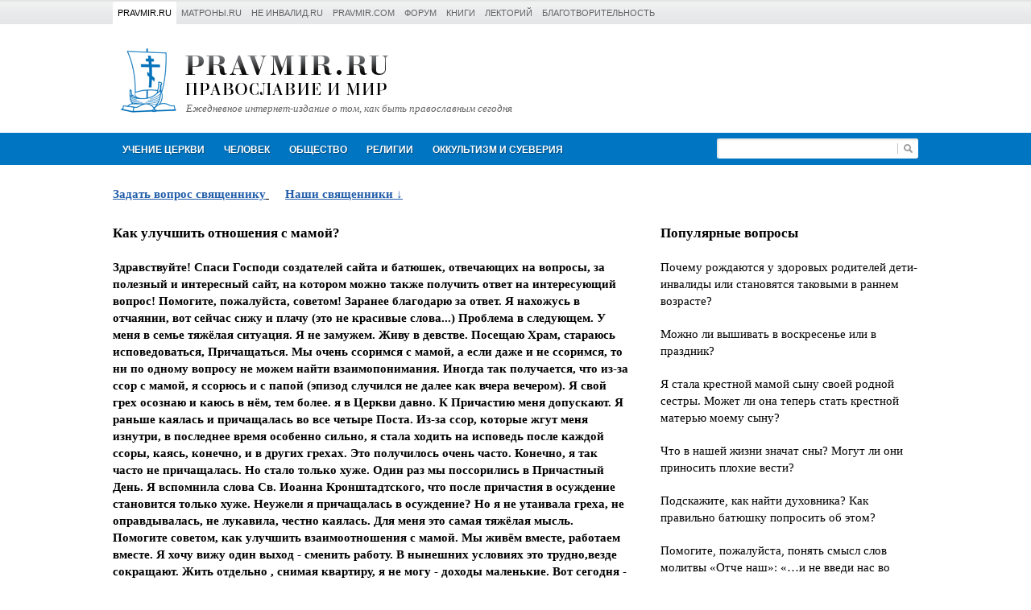

--- FILE ---
content_type: text/html; charset=UTF-8
request_url: https://www.pravmir.ru/vopros-otvet/kak-uluchshit-otnosheniya-s-mamoj/
body_size: 18822
content:
<!DOCTYPE html>
<html>
	<head>
		<meta http-equiv="Content-Type" content="text/html; charset=UTF-8">

		<meta name="viewport" content="width=device-width, initial-scale=1.0, maximum-scale=1.0, user-scalable=no">

		<link rel="shortcut icon" href="https://www.pravmir.ru/vopros-otvet/favicon.ico?v=2" type="image/x-icon">

		
<!--WP_head begin-->
<title>Как улучшить отношения с мамой? | Ответы священников на вопросы</title>

<!-- This site is optimized with the Yoast SEO plugin v7.5.3 - https://yoast.com/wordpress/plugins/seo/ -->
<meta name="description" content="Здравствуйте! Спаси Господи создателей сайта и батюшек, отвечающих на вопросы, за полезный и интересный сайт, на котором можно также получить ответ на интересующий вопрос! Помогите, пожалуйста, советом! Заранее благодарю за ответ. Я нахожусь в отчаянии, вот сейчас сижу и плачу (это не красивые слова...) Проблема в следующем. У меня в семье тяжёлая ситуация. Я не замужем. Живу в девстве. Посещаю Храм, стараюсь исповедоваться, Причащаться. Мы очень ссоримся с мамой, а если даже и не ссоримся, то ни по одному вопросу не можем найти взаимопонимания. Иногда так получается, что из-за ссор с мамой, я ссорюсь и с папой (эпизод случился не далее как вчера вечером). Я свой грех осознаю и каюсь в нём, тем более. я в Церкви давно. К Причастию меня допускают. Я раньше каялась и причащалась во все четыре Поста. Из-за ссор, которые жгут меня изнутри, в последнее время особенно сильно, я стала ходить на исповедь после каждой ссоры, каясь, конечно, и в других грехах. Это получилось очень часто. Конечно, я так часто не причащалась. Но стало только хуже. Один раз мы поссорились в Причастный День. Я вспомнила слова Св. Иоанна Кронштадтского, что после причастия в осуждение становится только хуже. Неужели я причащалась в осуждение? Но я не утаивала греха, не оправдывалась, не лукавила, честно каялась. Для меня это самая тяжёлая мысль. Помогите советом, как улучшить взаимоотношения с мамой. Мы живём вместе, работаем вместе. Я хочу вижу один выход - сменить работу. В нынешних условиях это трудно,везде сокращают. Жить отдельно , снимая квартиру, я не могу - доходы маленькие. Вот сегодня - опять ссора. Из-за пустяка, кажется... У мамы быстрый характер, у меня - медлительный, она меня всё время торопит, когда мы идём на работу, из-за этого я забываю важные документы (например, сегодня - направление на УЗИ). Я молюсь за маму - дома и в Храме. Мама в Храм не ходит, молится дома. Я чувствую себя гнусным созданием, грешащим тяжким грехом, вопиющим Богу об отмщении, я стараюсь исправиться, но мне это очень плохо удаётся. И телесных немощей у меня много, я бываю очень раздражительна, но я себя не оправдываю. Я не могу так больше... Мне кажется, эти ссоры вечны... Юлия."/>
<link rel="canonical" href="https://www.pravmir.ru/vopros-otvet/kak-uluchshit-otnosheniya-s-mamoj/" />
<!-- / Yoast SEO plugin. -->

<link rel='dns-prefetch' href='//www.pravmir.ru' />
<link rel='dns-prefetch' href='//yandex.st' />
<link rel="alternate" type="application/rss+xml" title="Ответы священников на вопросы &raquo; Лента комментариев к &laquo;Как улучшить отношения с мамой?&raquo;" href="https://www.pravmir.ru/vopros-otvet/kak-uluchshit-otnosheniya-s-mamoj/feed/" />

<!-- OpenGraph tags -->
<meta property="og:title" content="Как улучшить отношения с мамой?">
<meta property="og:type" content="article">
<meta property="og:image" content="https://www.pravmir.ru/vopros-otvet/wp-content/themes/pravmir__vopros-otvet/assets/img/open-graph-default.png">
<meta property="og:url" content="https://www.pravmir.ru/vopros-otvet/kak-uluchshit-otnosheniya-s-mamoj/">
<!-- // OpenGraph tags -->

<link rel='stylesheet' id='hh_base_css_compiled-css'  href='https://www.pravmir.ru/vopros-otvet/wp-content/themes/pravmir__vopros-otvet/assets/build/base_compiled.css?ver=2.1.6' type='text/css' media='all' />
<script type='text/javascript' src='https://www.pravmir.ru/vopros-otvet/wp-includes/js/jquery/jquery.js?ver=1.12.4'></script>
<script type='text/javascript' src='https://www.pravmir.ru/vopros-otvet/wp-includes/js/jquery/jquery-migrate.min.js?ver=1.4.1'></script>
<link rel='shortlink' href='https://www.pravmir.ru/vopros-otvet/?p=8733' />
<link rel="alternate" type="application/json+oembed" href="https://www.pravmir.ru/vopros-otvet/wp-json/oembed/1.0/embed?url=https%3A%2F%2Fwww.pravmir.ru%2Fvopros-otvet%2Fkak-uluchshit-otnosheniya-s-mamoj%2F" />
<link rel="alternate" type="text/xml+oembed" href="https://www.pravmir.ru/vopros-otvet/wp-json/oembed/1.0/embed?url=https%3A%2F%2Fwww.pravmir.ru%2Fvopros-otvet%2Fkak-uluchshit-otnosheniya-s-mamoj%2F&#038;format=xml" />
<!-- Stream WordPress user activity plugin v3.4.1 -->
<style type="text/css" media="screen">body{position:relative}#dynamic-to-top{display:none;overflow:hidden;width:auto;z-index:90;position:fixed;bottom:20px;right:20px;top:auto;left:auto;font-family:sans-serif;font-size:1em;color:#fff;text-decoration:none;text-shadow:0 1px 0 #333;font-weight:bold;padding:14px 12px;border:1px solid #2d2d2d;background:#424242;-webkit-background-origin:border;-moz-background-origin:border;-icab-background-origin:border;-khtml-background-origin:border;-o-background-origin:border;background-origin:border;-webkit-background-clip:padding-box;-moz-background-clip:padding-box;-icab-background-clip:padding-box;-khtml-background-clip:padding-box;-o-background-clip:padding-box;background-clip:padding-box;-webkit-box-shadow:0 1px 3px rgba( 0, 0, 0, 0.4 ), inset 0 0 0 1px rgba( 0, 0, 0, 0.2 ), inset 0 1px 0 rgba( 255, 255, 255, .4 ), inset 0 10px 10px rgba( 255, 255, 255, .1 );-ms-box-shadow:0 1px 3px rgba( 0, 0, 0, 0.4 ), inset 0 0 0 1px rgba( 0, 0, 0, 0.2 ), inset 0 1px 0 rgba( 255, 255, 255, .4 ), inset 0 10px 10px rgba( 255, 255, 255, .1 );-moz-box-shadow:0 1px 3px rgba( 0, 0, 0, 0.4 ), inset 0 0 0 1px rgba( 0, 0, 0, 0.2 ), inset 0 1px 0 rgba( 255, 255, 255, .4 ), inset 0 10px 10px rgba( 255, 255, 255, .1 );-o-box-shadow:0 1px 3px rgba( 0, 0, 0, 0.4 ), inset 0 0 0 1px rgba( 0, 0, 0, 0.2 ), inset 0 1px 0 rgba( 255, 255, 255, .4 ), inset 0 10px 10px rgba( 255, 255, 255, .1 );-khtml-box-shadow:0 1px 3px rgba( 0, 0, 0, 0.4 ), inset 0 0 0 1px rgba( 0, 0, 0, 0.2 ), inset 0 1px 0 rgba( 255, 255, 255, .4 ), inset 0 10px 10px rgba( 255, 255, 255, .1 );-icab-box-shadow:0 1px 3px rgba( 0, 0, 0, 0.4 ), inset 0 0 0 1px rgba( 0, 0, 0, 0.2 ), inset 0 1px 0 rgba( 255, 255, 255, .4 ), inset 0 10px 10px rgba( 255, 255, 255, .1 );box-shadow:0 1px 3px rgba( 0, 0, 0, 0.4 ), inset 0 0 0 1px rgba( 0, 0, 0, 0.2 ), inset 0 1px 0 rgba( 255, 255, 255, .4 ), inset 0 10px 10px rgba( 255, 255, 255, .1 );-webkit-border-radius:30px;-moz-border-radius:30px;-icab-border-radius:30px;-khtml-border-radius:30px;border-radius:30px}#dynamic-to-top:hover{background:#4f6666;background:#424242 -webkit-gradient( linear, 0% 0%, 0% 100%, from( rgba( 255, 255, 255, .2 ) ), to( rgba( 0, 0, 0, 0 ) ) );background:#424242 -webkit-linear-gradient( top, rgba( 255, 255, 255, .2 ), rgba( 0, 0, 0, 0 ) );background:#424242 -khtml-linear-gradient( top, rgba( 255, 255, 255, .2 ), rgba( 0, 0, 0, 0 ) );background:#424242 -moz-linear-gradient( top, rgba( 255, 255, 255, .2 ), rgba( 0, 0, 0, 0 ) );background:#424242 -o-linear-gradient( top, rgba( 255, 255, 255, .2 ), rgba( 0, 0, 0, 0 ) );background:#424242 -ms-linear-gradient( top, rgba( 255, 255, 255, .2 ), rgba( 0, 0, 0, 0 ) );background:#424242 -icab-linear-gradient( top, rgba( 255, 255, 255, .2 ), rgba( 0, 0, 0, 0 ) );background:#424242 linear-gradient( top, rgba( 255, 255, 255, .2 ), rgba( 0, 0, 0, 0 ) );cursor:pointer}#dynamic-to-top:active{background:#424242;background:#424242 -webkit-gradient( linear, 0% 0%, 0% 100%, from( rgba( 0, 0, 0, .3 ) ), to( rgba( 0, 0, 0, 0 ) ) );background:#424242 -webkit-linear-gradient( top, rgba( 0, 0, 0, .1 ), rgba( 0, 0, 0, 0 ) );background:#424242 -moz-linear-gradient( top, rgba( 0, 0, 0, .1 ), rgba( 0, 0, 0, 0 ) );background:#424242 -khtml-linear-gradient( top, rgba( 0, 0, 0, .1 ), rgba( 0, 0, 0, 0 ) );background:#424242 -o-linear-gradient( top, rgba( 0, 0, 0, .1 ), rgba( 0, 0, 0, 0 ) );background:#424242 -ms-linear-gradient( top, rgba( 0, 0, 0, .1 ), rgba( 0, 0, 0, 0 ) );background:#424242 -icab-linear-gradient( top, rgba( 0, 0, 0, .1 ), rgba( 0, 0, 0, 0 ) );background:#424242 linear-gradient( top, rgba( 0, 0, 0, .1 ), rgba( 0, 0, 0, 0 ) )}#dynamic-to-top,#dynamic-to-top:active,#dynamic-to-top:focus,#dynamic-to-top:hover{outline:none}#dynamic-to-top span{display:block;overflow:hidden;width:14px;height:12px;background:url( https://www.pravmir.ru/vopros-otvet/wp-content/plugins/dynamic-to-top/css/images/up.png )no-repeat center center}</style>
<!--WP_head end-->

	</head>
	<body>

		
<div class="hh-pravmir-projects">

	<div class="hh-pravmir-projects__limiter clearfix">

		

		<div class="clearfix js-dropdown-container">

			<div class="hh-pravmir-projects__mobile-nav-switcher hh-pravmir-projects__block" id="hh-pravmir-projects__nav-switcher">
				<a href="javascript:void(0)" class="hh-triangle-icon js-toggle-link">Проекты &laquo;Правмира&raquo;</a>
			</div>

			<ul class="hh-pravmir-projects__list clearfix js-dropdown-block">
				<li class="hh-item hh-pravmir-projects__block hh-active"><a       href="https://www.pravmir.ru">Pravmir.ru</a></li>
				<li class="hh-item hh-pravmir-projects__block"><a                 href="http://www.matrony.ru/">Матроны.RU</a></li>
				<li class="hh-item hh-pravmir-projects__block"><a                 href="http://neinvalid.ru/">Не инвалид.RU</a></li>
				<li class="hh-item hh-pravmir-projects__block"><a                 href="http://pravmir.com/">pravmir.com</a></li>
				<li class="hh-item hh-pravmir-projects__block"><a                 href="https://forum.pravmir.ru/">Форум</a></li>
				<li class="hh-item hh-pravmir-projects__block"><a                 href="https://www.pravmir.ru/books/">Книги</a></li>
				<li class="hh-item hh-pravmir-projects__block"><a                 href="https://www.pravmir.ru/lektoriy-pravmira/">Лекторий</a></li>
				<li class="hh-item hh-pravmir-projects__block"><a                 href="http://fond.pravmir.ru/">Благотворительность</a></li>
			</ul>

		</div>


		
	</div>

</div>


<script type="text/javascript">
	(function($){

		jQuery(document).ready(function($) {

			var $switcher = $( '#hh-pravmir-projects__nav-switcher' );
			var $projects_list = $('.hh-pravmir-projects__list');

			$(window).resize(function(){
				if ( $(window).width() > 750 ) {
					$projects_list.addClass('js-visible');
				} else {
					$projects_list.removeClass('js-visible');
				}
			});


			$('.hh-pravmir-projects .js-toggle-link' ).click(function(e){

				var $target = $( e.target );
				var $cur_dropdown_container = $target.parents('.js-dropdown-container' );

				$cur_dropdown_container.find('.js-dropdown-block' ).toggleClass('js-visible');
				$cur_dropdown_container.siblings('.js-dropdown-container' ).find('.js-dropdown-block' ).removeClass('js-visible');
			});

		});
	})(jQuery);
</script>

		<div class="hh-container">

	<div class="hh-header-block clearfix">


		<div class="hh-logo">
			<a href="https://www.pravmir.ru/vopros-otvet" class="hh-logo__link">
				<img src="https://www.pravmir.ru/vopros-otvet/wp-content/themes/pravmir__vopros-otvet/assets/img/logo_v2.png" alt="Правмир" class="hh-logo__image">
			</a>

			<a href="https://www.pravmir.ru/vopros-otvet" class="hh-logo__sub-text">Ежедневное интернет-издание о том, как быть православным сегодня</a>
		</div>

		
				<div style="clear: both"></div>
	</div>
</div>		
<div class="hh-main-menu-container">

	<div class="hh-container">

		<div class="hh-main-menu clearfix">
			<a href="javascript:void(0)" class="hh-main-menu__link navigation">Навигация</a>
			<div class="hh-main-menu__submenu">
								<div class="hh-main-menu__item">
					<a href="https://www.pravmir.ru/vopros-otvet/category/uchenie-cerkvi/" class="hh-main-menu__link">Учение Церкви</a>
				<div class="hh-main-menu__dropdown"><div class="hh-submenu-list">				<div class="hh-submenu-list__item">
					<a href="https://www.pravmir.ru/vopros-otvet/category/uchenie-cerkvi/svyashhennoe-pisanie/" class="hh-submenu-list__link hh-submenu-list__link_level_1" >Священное Писание</a>
					<div class="hh-submenu-list">				<div class="hh-submenu-list__item">
					<a href="https://www.pravmir.ru/vopros-otvet/category/uchenie-cerkvi/svyashhennoe-pisanie/vetxij-zavet-svyashhennoe-pisanie-uchenie-cerkvi/" class="hh-submenu-list__link hh-submenu-list__link_level_2" >Ветхий Завет</a>
				</div>
				<div class="hh-submenu-list__item">
					<a href="https://www.pravmir.ru/vopros-otvet/category/uchenie-cerkvi/svyashhennoe-pisanie/novyj-zavet-svyashhennoe-pisanie-uchenie-cerkvi/" class="hh-submenu-list__link hh-submenu-list__link_level_2" >Новый Завет</a>
				</div>
	</div></div>
				<div class="hh-submenu-list__item">
					<a href="https://www.pravmir.ru/vopros-otvet/category/uchenie-cerkvi/voprosy-o-cerkvi/" class="hh-submenu-list__link hh-submenu-list__link_level_1" >Вопросы о Церкви</a>
					<div class="hh-submenu-list">				<div class="hh-submenu-list__item">
					<a href="https://www.pravmir.ru/vopros-otvet/category/uchenie-cerkvi/voprosy-o-cerkvi/kalendar/" class="hh-submenu-list__link hh-submenu-list__link_level_2" >Календарь</a>
				</div>
	</div></div>
				<div class="hh-submenu-list__item">
					<a href="https://www.pravmir.ru/vopros-otvet/category/uchenie-cerkvi/prazdniki-uchenie-cerkvi/" class="hh-submenu-list__link hh-submenu-list__link_level_1" >Праздники</a>
				</div>
				<div class="hh-submenu-list__item">
					<a href="https://www.pravmir.ru/vopros-otvet/category/uchenie-cerkvi/voprosyi-o-boge/" class="hh-submenu-list__link hh-submenu-list__link_level_1" >Вопросы о Боге</a>
				</div>
				<div class="hh-submenu-list__item">
					<a href="https://www.pravmir.ru/vopros-otvet/category/uchenie-cerkvi/tainstva-cerkvi/" class="hh-submenu-list__link hh-submenu-list__link_level_1" >Таинства Церкви</a>
					<div class="hh-submenu-list">				<div class="hh-submenu-list__item">
					<a href="https://www.pravmir.ru/vopros-otvet/category/uchenie-cerkvi/tainstva-cerkvi/kreshhenie/" class="hh-submenu-list__link hh-submenu-list__link_level_2" >Крещение</a>
						<div class="hh-submenu-list">				<div class="hh-submenu-list__item">
					<a href="https://www.pravmir.ru/vopros-otvet/category/uchenie-cerkvi/tainstva-cerkvi/kreshhenie/imena/" class="hh-submenu-list__link hh-submenu-list__link_level_3" >Имена</a>
				</div>
				<div class="hh-submenu-list__item">
					<a href="https://www.pravmir.ru/vopros-otvet/category/uchenie-cerkvi/tainstva-cerkvi/kreshhenie/kreshhen-li-ya/" class="hh-submenu-list__link hh-submenu-list__link_level_3" >Крещен ли я?</a>
				</div>
				<div class="hh-submenu-list__item">
					<a href="https://www.pravmir.ru/vopros-otvet/category/uchenie-cerkvi/tainstva-cerkvi/kreshhenie/kreshhenie-detej/" class="hh-submenu-list__link hh-submenu-list__link_level_3" >Крещение детей</a>
				</div>
				<div class="hh-submenu-list__item">
					<a href="https://www.pravmir.ru/vopros-otvet/category/uchenie-cerkvi/tainstva-cerkvi/kreshhenie/krestnye-roditeli/" class="hh-submenu-list__link hh-submenu-list__link_level_3" >Крестные родители</a>
				</div>
		</div></div>
				<div class="hh-submenu-list__item">
					<a href="https://www.pravmir.ru/vopros-otvet/category/uchenie-cerkvi/tainstva-cerkvi/soborovanie/" class="hh-submenu-list__link hh-submenu-list__link_level_2" >Соборование</a>
				</div>
				<div class="hh-submenu-list__item">
					<a href="https://www.pravmir.ru/vopros-otvet/category/uchenie-cerkvi/tainstva-cerkvi/venchanie/" class="hh-submenu-list__link hh-submenu-list__link_level_2" >Венчание</a>
				</div>
				<div class="hh-submenu-list__item">
					<a href="https://www.pravmir.ru/vopros-otvet/category/uchenie-cerkvi/tainstva-cerkvi/ispoved/" class="hh-submenu-list__link hh-submenu-list__link_level_2" >Исповедь</a>
						<div class="hh-submenu-list">				<div class="hh-submenu-list__item">
					<a href="https://www.pravmir.ru/vopros-otvet/category/uchenie-cerkvi/tainstva-cerkvi/ispoved/duxovnyj-otec/" class="hh-submenu-list__link hh-submenu-list__link_level_3" >Духовный отец</a>
				</div>
				<div class="hh-submenu-list__item">
					<a href="https://www.pravmir.ru/vopros-otvet/category/uchenie-cerkvi/tainstva-cerkvi/ispoved/epitimiya/" class="hh-submenu-list__link hh-submenu-list__link_level_3" >Епитимия</a>
				</div>
		</div></div>
				<div class="hh-submenu-list__item">
					<a href="https://www.pravmir.ru/vopros-otvet/category/uchenie-cerkvi/tainstva-cerkvi/prichastie/" class="hh-submenu-list__link hh-submenu-list__link_level_2" >Причастие</a>
				</div>
				<div class="hh-submenu-list__item">
					<a href="https://www.pravmir.ru/vopros-otvet/category/uchenie-cerkvi/tainstva-cerkvi/tainstvo-svyashhenstva/" class="hh-submenu-list__link hh-submenu-list__link_level_2" >Таинство священства</a>
						<div class="hh-submenu-list">				<div class="hh-submenu-list__item">
					<a href="https://www.pravmir.ru/vopros-otvet/category/uchenie-cerkvi/tainstva-cerkvi/tainstvo-svyashhenstva/o-svyashhennikax/" class="hh-submenu-list__link hh-submenu-list__link_level_3" >О священниках</a>
				</div>
		</div></div>
	</div></div>
				<div class="hh-submenu-list__item">
					<a href="https://www.pravmir.ru/vopros-otvet/category/uchenie-cerkvi/post/" class="hh-submenu-list__link hh-submenu-list__link_level_1" >Пост</a>
					<div class="hh-submenu-list">				<div class="hh-submenu-list__item">
					<a href="https://www.pravmir.ru/vopros-otvet/category/uchenie-cerkvi/post/prazdnik-v-post/" class="hh-submenu-list__link hh-submenu-list__link_level_2" >Праздник в пост</a>
				</div>
				<div class="hh-submenu-list__item">
					<a href="https://www.pravmir.ru/vopros-otvet/category/uchenie-cerkvi/post/postnaya-pishha/" class="hh-submenu-list__link hh-submenu-list__link_level_2" >Постная пища</a>
				</div>
				<div class="hh-submenu-list__item">
					<a href="https://www.pravmir.ru/vopros-otvet/category/uchenie-cerkvi/post/detskij-post/" class="hh-submenu-list__link hh-submenu-list__link_level_2" >Детский пост</a>
				</div>
				<div class="hh-submenu-list__item">
					<a href="https://www.pravmir.ru/vopros-otvet/category/uchenie-cerkvi/post/smysl-posta/" class="hh-submenu-list__link hh-submenu-list__link_level_2" >Смысл поста</a>
				</div>
				<div class="hh-submenu-list__item">
					<a href="https://www.pravmir.ru/vopros-otvet/category/uchenie-cerkvi/post/poslableniya-posta/" class="hh-submenu-list__link hh-submenu-list__link_level_2" >Послабления поста</a>
				</div>
				<div class="hh-submenu-list__item">
					<a href="https://www.pravmir.ru/vopros-otvet/category/uchenie-cerkvi/post/supruzheskie-otnosheniya-v-post/" class="hh-submenu-list__link hh-submenu-list__link_level_2" >Супружеские отношения в пост</a>
				</div>
	</div></div>
				<div class="hh-submenu-list__item">
					<a href="https://www.pravmir.ru/vopros-otvet/category/uchenie-cerkvi/svyatyni/" class="hh-submenu-list__link hh-submenu-list__link_level_1" >Святыни</a>
					<div class="hh-submenu-list">				<div class="hh-submenu-list__item">
					<a href="https://www.pravmir.ru/vopros-otvet/category/uchenie-cerkvi/svyatyni/ikona/" class="hh-submenu-list__link hh-submenu-list__link_level_2" >Икона</a>
				</div>
				<div class="hh-submenu-list__item">
					<a href="https://www.pravmir.ru/vopros-otvet/category/uchenie-cerkvi/svyatyni/natelnyj-krest/" class="hh-submenu-list__link hh-submenu-list__link_level_2" >Нательный крест</a>
				</div>
				<div class="hh-submenu-list__item">
					<a href="https://www.pravmir.ru/vopros-otvet/category/uchenie-cerkvi/svyatyni/svyataya-voda/" class="hh-submenu-list__link hh-submenu-list__link_level_2" >Святая вода</a>
				</div>
	</div></div>
				<div class="hh-submenu-list__item">
					<a href="https://www.pravmir.ru/vopros-otvet/category/uchenie-cerkvi/svyatye/" class="hh-submenu-list__link hh-submenu-list__link_level_1" >Святые</a>
				</div>
				<div class="hh-submenu-list__item">
					<a href="https://www.pravmir.ru/vopros-otvet/category/uchenie-cerkvi/simvolika/" class="hh-submenu-list__link hh-submenu-list__link_level_1" >Символика</a>
				</div>
				<div class="hh-submenu-list__item">
					<a href="https://www.pravmir.ru/vopros-otvet/category/uchenie-cerkvi/cerkovnyj-etiket/" class="hh-submenu-list__link hh-submenu-list__link_level_1" >Церковный этикет</a>
				</div>
				<div class="hh-submenu-list__item">
					<a href="https://www.pravmir.ru/vopros-otvet/category/uchenie-cerkvi/cerkovnye-kanony/" class="hh-submenu-list__link hh-submenu-list__link_level_1" >Церковные каноны</a>
				</div>
				<div class="hh-submenu-list__item">
					<a href="https://www.pravmir.ru/vopros-otvet/category/uchenie-cerkvi/xramy-i-monastyri/" class="hh-submenu-list__link hh-submenu-list__link_level_1" >Храмы и монастыри</a>
				</div>
				<div class="hh-submenu-list__item">
					<a href="https://www.pravmir.ru/vopros-otvet/category/uchenie-cerkvi/monashestvo/" class="hh-submenu-list__link hh-submenu-list__link_level_1" >Монашество</a>
				</div>
				<div class="hh-submenu-list__item">
					<a href="https://www.pravmir.ru/vopros-otvet/category/uchenie-cerkvi/istoriya-cerkvi/" class="hh-submenu-list__link hh-submenu-list__link_level_1" >История Церкви</a>
				</div>
				<div class="hh-submenu-list__item">
					<a href="https://www.pravmir.ru/vopros-otvet/category/uchenie-cerkvi/cerkovnaya-svecha/" class="hh-submenu-list__link hh-submenu-list__link_level_1" >Церковная свеча</a>
				</div>
				<div class="hh-submenu-list__item">
					<a href="https://www.pravmir.ru/vopros-otvet/category/uchenie-cerkvi/svyashhennoe-predanie-i-cerkovnaya-tradiciya/" class="hh-submenu-list__link hh-submenu-list__link_level_1" >Священное Предание и церковная традиция</a>
				</div>
				<div class="hh-submenu-list__item">
					<a href="https://www.pravmir.ru/vopros-otvet/category/uchenie-cerkvi/tolkovyj-slovar/" class="hh-submenu-list__link hh-submenu-list__link_level_1" >Толковый словарь</a>
				</div>
</div></div></div>
				<div class="hh-main-menu__item">
					<a href="https://www.pravmir.ru/vopros-otvet/category/chelovek/" class="hh-main-menu__link">Человек</a>
				<div class="hh-main-menu__dropdown"><div class="hh-submenu-list">				<div class="hh-submenu-list__item">
					<a href="https://www.pravmir.ru/vopros-otvet/category/chelovek/brak-i-cemya/" class="hh-submenu-list__link hh-submenu-list__link_level_1" >Брак и семья</a>
					<div class="hh-submenu-list">				<div class="hh-submenu-list__item">
					<a href="https://www.pravmir.ru/vopros-otvet/category/chelovek/brak-i-cemya/poisk-supruga/" class="hh-submenu-list__link hh-submenu-list__link_level_2" >Знакомство. Поиск супруга</a>
				</div>
				<div class="hh-submenu-list__item">
					<a href="https://www.pravmir.ru/vopros-otvet/category/chelovek/brak-i-cemya/vzaimootnosheniya-do-braka/" class="hh-submenu-list__link hh-submenu-list__link_level_2" >Взаимоотношения до брака</a>
				</div>
				<div class="hh-submenu-list__item">
					<a href="https://www.pravmir.ru/vopros-otvet/category/chelovek/brak-i-cemya/otnosheniya-v-seme/" class="hh-submenu-list__link hh-submenu-list__link_level_2" >Отношения в семье</a>
				</div>
				<div class="hh-submenu-list__item">
					<a href="https://www.pravmir.ru/vopros-otvet/category/chelovek/brak-i-cemya/izmena/" class="hh-submenu-list__link hh-submenu-list__link_level_2" >Измена</a>
				</div>
				<div class="hh-submenu-list__item">
					<a href="https://www.pravmir.ru/vopros-otvet/category/chelovek/brak-i-cemya/rozhdenie-i-vospitanie-detej/" class="hh-submenu-list__link hh-submenu-list__link_level_2" >Рождение и воспитание детей</a>
						<div class="hh-submenu-list">				<div class="hh-submenu-list__item">
					<a href="https://www.pravmir.ru/vopros-otvet/category/chelovek/brak-i-cemya/rozhdenie-i-vospitanie-detej/cerkovnaya-zhizn-detej/" class="hh-submenu-list__link hh-submenu-list__link_level_3" >Церковная жизнь детей</a>
				</div>
				<div class="hh-submenu-list__item">
					<a href="https://www.pravmir.ru/vopros-otvet/category/chelovek/brak-i-cemya/rozhdenie-i-vospitanie-detej/deti-i-sovremennyj-mir/" class="hh-submenu-list__link hh-submenu-list__link_level_3" >Дети и современный мир</a>
				</div>
				<div class="hh-submenu-list__item">
					<a href="https://www.pravmir.ru/vopros-otvet/category/chelovek/brak-i-cemya/rozhdenie-i-vospitanie-detej/voprosy-vospitaniya/" class="hh-submenu-list__link hh-submenu-list__link_level_3" >Вопросы воспитания</a>
				</div>
		</div></div>
				<div class="hh-submenu-list__item">
					<a href="https://www.pravmir.ru/vopros-otvet/category/chelovek/brak-i-cemya/neveruyushhie-blizkie/" class="hh-submenu-list__link hh-submenu-list__link_level_2" >Неверующие близкие</a>
				</div>
				<div class="hh-submenu-list__item">
					<a href="https://www.pravmir.ru/vopros-otvet/category/chelovek/brak-i-cemya/vnebrachnaya-svyaz/" class="hh-submenu-list__link hh-submenu-list__link_level_2" >Внебрачная связь</a>
				</div>
				<div class="hh-submenu-list__item">
					<a href="https://www.pravmir.ru/vopros-otvet/category/chelovek/brak-i-cemya/vtoroj-brak-brak-i-cemya-chelovek/" class="hh-submenu-list__link hh-submenu-list__link_level_2" >Второй брак</a>
				</div>
				<div class="hh-submenu-list__item">
					<a href="https://www.pravmir.ru/vopros-otvet/category/chelovek/brak-i-cemya/beremennost/" class="hh-submenu-list__link hh-submenu-list__link_level_2" >беременность</a>
						<div class="hh-submenu-list">				<div class="hh-submenu-list__item">
					<a href="https://www.pravmir.ru/vopros-otvet/category/chelovek/brak-i-cemya/beremennost/abort-preryvanie-beremennosti-i-nerozhdennye-deti/" class="hh-submenu-list__link hh-submenu-list__link_level_3" >Аборт, прерывание беременности и нерожденные дети</a>
				</div>
				<div class="hh-submenu-list__item">
					<a href="https://www.pravmir.ru/vopros-otvet/category/chelovek/brak-i-cemya/beremennost/beremennost-i-cerkov/" class="hh-submenu-list__link hh-submenu-list__link_level_3" >Беременность и Церковь</a>
				</div>
		</div></div>
				<div class="hh-submenu-list__item">
					<a href="https://www.pravmir.ru/vopros-otvet/category/chelovek/brak-i-cemya/vdovstvo/" class="hh-submenu-list__link hh-submenu-list__link_level_2" >Вдовство</a>
				</div>
				<div class="hh-submenu-list__item">
					<a href="https://www.pravmir.ru/vopros-otvet/category/chelovek/brak-i-cemya/usynovlenie/" class="hh-submenu-list__link hh-submenu-list__link_level_2" >Усыновление</a>
				</div>
				<div class="hh-submenu-list__item">
					<a href="https://www.pravmir.ru/vopros-otvet/category/chelovek/brak-i-cemya/brak-s-inovernym/" class="hh-submenu-list__link hh-submenu-list__link_level_2" >Брак с иноверным</a>
				</div>
				<div class="hh-submenu-list__item">
					<a href="https://www.pravmir.ru/vopros-otvet/category/chelovek/brak-i-cemya/razvod/" class="hh-submenu-list__link hh-submenu-list__link_level_2" >Развод</a>
				</div>
				<div class="hh-submenu-list__item">
					<a href="https://www.pravmir.ru/vopros-otvet/category/chelovek/brak-i-cemya/besplodie/" class="hh-submenu-list__link hh-submenu-list__link_level_2" >Бесплодие</a>
				</div>
				<div class="hh-submenu-list__item">
					<a href="https://www.pravmir.ru/vopros-otvet/category/chelovek/brak-i-cemya/supruzheskaya-blizost-brak-i-cemya-chelovek/" class="hh-submenu-list__link hh-submenu-list__link_level_2" >Супружеская близость</a>
				</div>
				<div class="hh-submenu-list__item">
					<a href="https://www.pravmir.ru/vopros-otvet/category/chelovek/brak-i-cemya/brak-s-inoslavnym/" class="hh-submenu-list__link hh-submenu-list__link_level_2" >Брак с инославным</a>
				</div>
				<div class="hh-submenu-list__item">
					<a href="https://www.pravmir.ru/vopros-otvet/category/chelovek/brak-i-cemya/odinochestvo/" class="hh-submenu-list__link hh-submenu-list__link_level_2" >Одиночество</a>
				</div>
	</div></div>
				<div class="hh-submenu-list__item">
					<a href="https://www.pravmir.ru/vopros-otvet/category/chelovek/otnosheniya-s-okruzhayushhimi-chelovek/" class="hh-submenu-list__link hh-submenu-list__link_level_1" >Отношения с окружающими</a>
				</div>
				<div class="hh-submenu-list__item">
					<a href="https://www.pravmir.ru/vopros-otvet/category/chelovek/duxovnaya-zhizn/" class="hh-submenu-list__link hh-submenu-list__link_level_1" >Духовная жизнь</a>
					<div class="hh-submenu-list">				<div class="hh-submenu-list__item">
					<a href="https://www.pravmir.ru/vopros-otvet/category/chelovek/duxovnaya-zhizn/na-puti-k-cerkvi/" class="hh-submenu-list__link hh-submenu-list__link_level_2" >На пути к Церкви</a>
				</div>
				<div class="hh-submenu-list__item">
					<a href="https://www.pravmir.ru/vopros-otvet/category/chelovek/duxovnaya-zhizn/dobrodeteli/" class="hh-submenu-list__link hh-submenu-list__link_level_2" >Добродетели</a>
				</div>
				<div class="hh-submenu-list__item">
					<a href="https://www.pravmir.ru/vopros-otvet/category/chelovek/duxovnaya-zhizn/besnovanie/" class="hh-submenu-list__link hh-submenu-list__link_level_2" >Беснование</a>
				</div>
				<div class="hh-submenu-list__item">
					<a href="https://www.pravmir.ru/vopros-otvet/category/chelovek/duxovnaya-zhizn/pomysly/" class="hh-submenu-list__link hh-submenu-list__link_level_2" >Помыслы</a>
				</div>
				<div class="hh-submenu-list__item">
					<a href="https://www.pravmir.ru/vopros-otvet/category/chelovek/duxovnaya-zhizn/grexi-i-grexovnye-zavisimosti/" class="hh-submenu-list__link hh-submenu-list__link_level_2" >Грехи и греховные зависимости</a>
						<div class="hh-submenu-list">				<div class="hh-submenu-list__item">
					<a href="https://www.pravmir.ru/vopros-otvet/category/chelovek/duxovnaya-zhizn/grexi-i-grexovnye-zavisimosti/unynie/" class="hh-submenu-list__link hh-submenu-list__link_level_3" >Уныние</a>
				</div>
				<div class="hh-submenu-list__item">
					<a href="https://www.pravmir.ru/vopros-otvet/category/chelovek/duxovnaya-zhizn/grexi-i-grexovnye-zavisimosti/blud/" class="hh-submenu-list__link hh-submenu-list__link_level_3" >Блуд</a>
				</div>
				<div class="hh-submenu-list__item">
					<a href="https://www.pravmir.ru/vopros-otvet/category/chelovek/duxovnaya-zhizn/grexi-i-grexovnye-zavisimosti/chto-schitat-grexom/" class="hh-submenu-list__link hh-submenu-list__link_level_3" >Что считать грехом?</a>
				</div>
				<div class="hh-submenu-list__item">
					<a href="https://www.pravmir.ru/vopros-otvet/category/chelovek/duxovnaya-zhizn/grexi-i-grexovnye-zavisimosti/kurenie/" class="hh-submenu-list__link hh-submenu-list__link_level_3" >Курение</a>
				</div>
				<div class="hh-submenu-list__item">
					<a href="https://www.pravmir.ru/vopros-otvet/category/chelovek/duxovnaya-zhizn/grexi-i-grexovnye-zavisimosti/alkogolizm-grexovnye-zavisimosti-duxovnaya-zhizn-chelovek/" class="hh-submenu-list__link hh-submenu-list__link_level_3" >Алкоголизм</a>
				</div>
				<div class="hh-submenu-list__item">
					<a href="https://www.pravmir.ru/vopros-otvet/category/chelovek/duxovnaya-zhizn/grexi-i-grexovnye-zavisimosti/narkomaniya/" class="hh-submenu-list__link hh-submenu-list__link_level_3" >Наркомания</a>
				</div>
				<div class="hh-submenu-list__item">
					<a href="https://www.pravmir.ru/vopros-otvet/category/chelovek/duxovnaya-zhizn/grexi-i-grexovnye-zavisimosti/gomoseksualizm-grexi-i-grexovnye-zavisimosti-duxovnaya-zhizn-chelovek/" class="hh-submenu-list__link hh-submenu-list__link_level_3" >Гомосексуализм</a>
				</div>
				<div class="hh-submenu-list__item">
					<a href="https://www.pravmir.ru/vopros-otvet/category/chelovek/duxovnaya-zhizn/grexi-i-grexovnye-zavisimosti/obida-grexi-i-grexovnye-zavisimosti-duxovnaya-zhizn-chelovek/" class="hh-submenu-list__link hh-submenu-list__link_level_3" >Обида</a>
				</div>
		</div></div>
				<div class="hh-submenu-list__item">
					<a href="https://www.pravmir.ru/vopros-otvet/category/chelovek/duxovnaya-zhizn/nakazanie-ili-ispytanie/" class="hh-submenu-list__link hh-submenu-list__link_level_2" >Наказание или испытание?</a>
				</div>
				<div class="hh-submenu-list__item">
					<a href="https://www.pravmir.ru/vopros-otvet/category/chelovek/duxovnaya-zhizn/duxovnyj-rost/" class="hh-submenu-list__link hh-submenu-list__link_level_2" >Духовный рост</a>
				</div>
				<div class="hh-submenu-list__item">
					<a href="https://www.pravmir.ru/vopros-otvet/category/chelovek/duxovnaya-zhizn/cherty-xaraktera/" class="hh-submenu-list__link hh-submenu-list__link_level_2" >Черты характера</a>
				</div>
				<div class="hh-submenu-list__item">
					<a href="https://www.pravmir.ru/vopros-otvet/category/chelovek/duxovnaya-zhizn/molitva/" class="hh-submenu-list__link hh-submenu-list__link_level_2" >Молитва</a>
						<div class="hh-submenu-list">				<div class="hh-submenu-list__item">
					<a href="https://www.pravmir.ru/vopros-otvet/category/chelovek/duxovnaya-zhizn/molitva/molitva-ob-usopshix/" class="hh-submenu-list__link hh-submenu-list__link_level_3" >Молитва об усопших</a>
				</div>
				<div class="hh-submenu-list__item">
					<a href="https://www.pravmir.ru/vopros-otvet/category/chelovek/duxovnaya-zhizn/molitva/bogosluzhenie-cerkovnaya-molitva/" class="hh-submenu-list__link hh-submenu-list__link_level_3" >Богослужение. Церковная молитва.</a>
				</div>
				<div class="hh-submenu-list__item">
					<a href="https://www.pravmir.ru/vopros-otvet/category/chelovek/duxovnaya-zhizn/molitva/iisusova-molitva/" class="hh-submenu-list__link hh-submenu-list__link_level_3" >Иисусова молитва</a>
				</div>
				<div class="hh-submenu-list__item">
					<a href="https://www.pravmir.ru/vopros-otvet/category/chelovek/duxovnaya-zhizn/molitva/molitva-ob-inoslavnyx-i-inovernyx/" class="hh-submenu-list__link hh-submenu-list__link_level_3" >Молитва об инославных и иноверных</a>
				</div>
				<div class="hh-submenu-list__item">
					<a href="https://www.pravmir.ru/vopros-otvet/category/chelovek/duxovnaya-zhizn/molitva/domashnyaya-molitva/" class="hh-submenu-list__link hh-submenu-list__link_level_3" >Домашняя молитва</a>
				</div>
				<div class="hh-submenu-list__item">
					<a href="https://www.pravmir.ru/vopros-otvet/category/chelovek/duxovnaya-zhizn/molitva/komu-molitsya/" class="hh-submenu-list__link hh-submenu-list__link_level_3" >Кому молиться?</a>
				</div>
				<div class="hh-submenu-list__item">
					<a href="https://www.pravmir.ru/vopros-otvet/category/chelovek/duxovnaya-zhizn/molitva/molitva-o-nekreshhenyx/" class="hh-submenu-list__link hh-submenu-list__link_level_3" >Молитва о некрещеных</a>
				</div>
				<div class="hh-submenu-list__item">
					<a href="https://www.pravmir.ru/vopros-otvet/category/chelovek/duxovnaya-zhizn/molitva/molitva-o-samoubijcax/" class="hh-submenu-list__link hh-submenu-list__link_level_3" >Молитва о самоубийцах</a>
				</div>
		</div></div>
	</div></div>
				<div class="hh-submenu-list__item">
					<a href="https://www.pravmir.ru/vopros-otvet/category/chelovek/zdorove/" class="hh-submenu-list__link hh-submenu-list__link_level_1" >Здоровье</a>
				</div>
				<div class="hh-submenu-list__item">
					<a href="https://www.pravmir.ru/vopros-otvet/category/chelovek/psixologiya/" class="hh-submenu-list__link hh-submenu-list__link_level_1" >Психология</a>
				</div>
				<div class="hh-submenu-list__item">
					<a href="https://www.pravmir.ru/vopros-otvet/category/chelovek/tvorchestvo/" class="hh-submenu-list__link hh-submenu-list__link_level_1" >Творчество</a>
				</div>
				<div class="hh-submenu-list__item">
					<a href="https://www.pravmir.ru/vopros-otvet/category/chelovek/smert/" class="hh-submenu-list__link hh-submenu-list__link_level_1" >Смерть</a>
					<div class="hh-submenu-list">				<div class="hh-submenu-list__item">
					<a href="https://www.pravmir.ru/vopros-otvet/category/chelovek/smert/pogrebenie/" class="hh-submenu-list__link hh-submenu-list__link_level_2" >Погребение</a>
				</div>
				<div class="hh-submenu-list__item">
					<a href="https://www.pravmir.ru/vopros-otvet/category/chelovek/smert/samoubijstvo/" class="hh-submenu-list__link hh-submenu-list__link_level_2" >Самоубийство</a>
				</div>
				<div class="hh-submenu-list__item">
					<a href="https://www.pravmir.ru/vopros-otvet/category/chelovek/smert/pominovenie-usopshix/" class="hh-submenu-list__link hh-submenu-list__link_level_2" >Поминовение усопших</a>
				</div>
	</div></div>
</div></div></div>
				<div class="hh-main-menu__item">
					<a href="https://www.pravmir.ru/vopros-otvet/category/obshhestvo/" class="hh-main-menu__link">Общество</a>
				<div class="hh-main-menu__dropdown"><div class="hh-submenu-list">				<div class="hh-submenu-list__item">
					<a href="https://www.pravmir.ru/vopros-otvet/category/obshhestvo/rabota/" class="hh-submenu-list__link hh-submenu-list__link_level_1" >Работа</a>
				</div>
				<div class="hh-submenu-list__item">
					<a href="https://www.pravmir.ru/vopros-otvet/category/obshhestvo/literatura/" class="hh-submenu-list__link hh-submenu-list__link_level_1" >Литература</a>
				</div>
				<div class="hh-submenu-list__item">
					<a href="https://www.pravmir.ru/vopros-otvet/category/obshhestvo/smi/" class="hh-submenu-list__link hh-submenu-list__link_level_1" >СМИ</a>
					<div class="hh-submenu-list">				<div class="hh-submenu-list__item">
					<a href="https://www.pravmir.ru/vopros-otvet/category/obshhestvo/smi/televidenie/" class="hh-submenu-list__link hh-submenu-list__link_level_2" >Телевидение</a>
				</div>
				<div class="hh-submenu-list__item">
					<a href="https://www.pravmir.ru/vopros-otvet/category/obshhestvo/smi/internet-smi-obshhestvo/" class="hh-submenu-list__link hh-submenu-list__link_level_2" >Интернет</a>
				</div>
	</div></div>
				<div class="hh-submenu-list__item">
					<a href="https://www.pravmir.ru/vopros-otvet/category/obshhestvo/bratya-nashi-menshie/" class="hh-submenu-list__link hh-submenu-list__link_level_1" >Братья наши меньшие</a>
				</div>
				<div class="hh-submenu-list__item">
					<a href="https://www.pravmir.ru/vopros-otvet/category/obshhestvo/sport/" class="hh-submenu-list__link hh-submenu-list__link_level_1" >Спорт</a>
				</div>
				<div class="hh-submenu-list__item">
					<a href="https://www.pravmir.ru/vopros-otvet/category/obshhestvo/nauka/" class="hh-submenu-list__link hh-submenu-list__link_level_1" >Наука</a>
				</div>
				<div class="hh-submenu-list__item">
					<a href="https://www.pravmir.ru/vopros-otvet/category/obshhestvo/muzyka/" class="hh-submenu-list__link hh-submenu-list__link_level_1" >Музыка</a>
				</div>
				<div class="hh-submenu-list__item">
					<a href="https://www.pravmir.ru/vopros-otvet/category/obshhestvo/blagotvoritelnost-miloserdie/" class="hh-submenu-list__link hh-submenu-list__link_level_1" >Благотворительность. Милосердие</a>
				</div>
				<div class="hh-submenu-list__item">
					<a href="https://www.pravmir.ru/vopros-otvet/category/obshhestvo/kino-i-teatr/" class="hh-submenu-list__link hh-submenu-list__link_level_1" >Кино и театр</a>
				</div>
				<div class="hh-submenu-list__item">
					<a href="https://www.pravmir.ru/vopros-otvet/category/obshhestvo/obrazovanie/" class="hh-submenu-list__link hh-submenu-list__link_level_1" >Образование</a>
				</div>
				<div class="hh-submenu-list__item">
					<a href="https://www.pravmir.ru/vopros-otvet/category/obshhestvo/politika/" class="hh-submenu-list__link hh-submenu-list__link_level_1" >Политика</a>
				</div>
				<div class="hh-submenu-list__item">
					<a href="https://www.pravmir.ru/vopros-otvet/category/obshhestvo/istoriya-obshhestvo/" class="hh-submenu-list__link hh-submenu-list__link_level_1" >История</a>
				</div>
				<div class="hh-submenu-list__item">
					<a href="https://www.pravmir.ru/vopros-otvet/category/obshhestvo/palomnichestva-i-puteshestviya/" class="hh-submenu-list__link hh-submenu-list__link_level_1" >Паломничества и путешествия</a>
				</div>
</div></div></div>
				<div class="hh-main-menu__item">
					<a href="https://www.pravmir.ru/vopros-otvet/category/religii-2/" class="hh-main-menu__link">Религии</a>
				<div class="hh-main-menu__dropdown"><div class="hh-submenu-list">				<div class="hh-submenu-list__item">
					<a href="https://www.pravmir.ru/vopros-otvet/category/religii-2/sekty/" class="hh-submenu-list__link hh-submenu-list__link_level_1" >Секты</a>
				</div>
				<div class="hh-submenu-list__item">
					<a href="https://www.pravmir.ru/vopros-otvet/category/religii-2/inoslavie/" class="hh-submenu-list__link hh-submenu-list__link_level_1" >Инославие</a>
					<div class="hh-submenu-list">				<div class="hh-submenu-list__item">
					<a href="https://www.pravmir.ru/vopros-otvet/category/religii-2/inoslavie/katolicizm/" class="hh-submenu-list__link hh-submenu-list__link_level_2" >Католицизм</a>
				</div>
				<div class="hh-submenu-list__item">
					<a href="https://www.pravmir.ru/vopros-otvet/category/religii-2/inoslavie/protestantizm/" class="hh-submenu-list__link hh-submenu-list__link_level_2" >Протестантизм</a>
				</div>
				<div class="hh-submenu-list__item">
					<a href="https://www.pravmir.ru/vopros-otvet/category/religii-2/inoslavie/staroobryadchestvo/" class="hh-submenu-list__link hh-submenu-list__link_level_2" >Старообрядчество</a>
				</div>
				<div class="hh-submenu-list__item">
					<a href="https://www.pravmir.ru/vopros-otvet/category/religii-2/inoslavie/armyanskaya-apostolskaya-cerkov/" class="hh-submenu-list__link hh-submenu-list__link_level_2" >Армянская Апостольская Церковь</a>
				</div>
	</div></div>
				<div class="hh-submenu-list__item">
					<a href="https://www.pravmir.ru/vopros-otvet/category/religii-2/inoverie-religii-2/" class="hh-submenu-list__link hh-submenu-list__link_level_1" >Иноверие</a>
					<div class="hh-submenu-list">				<div class="hh-submenu-list__item">
					<a href="https://www.pravmir.ru/vopros-otvet/category/religii-2/inoverie-religii-2/islam/" class="hh-submenu-list__link hh-submenu-list__link_level_2" >Ислам</a>
				</div>
				<div class="hh-submenu-list__item">
					<a href="https://www.pravmir.ru/vopros-otvet/category/religii-2/inoverie-religii-2/buddizm/" class="hh-submenu-list__link hh-submenu-list__link_level_2" >Буддизм</a>
				</div>
				<div class="hh-submenu-list__item">
					<a href="https://www.pravmir.ru/vopros-otvet/category/religii-2/inoverie-religii-2/induizm-inoverie-religii-2-religii-2/" class="hh-submenu-list__link hh-submenu-list__link_level_2" >Индуизм</a>
				</div>
				<div class="hh-submenu-list__item">
					<a href="https://www.pravmir.ru/vopros-otvet/category/religii-2/inoverie-religii-2/iudaizm/" class="hh-submenu-list__link hh-submenu-list__link_level_2" >Иудаизм</a>
				</div>
				<div class="hh-submenu-list__item">
					<a href="https://www.pravmir.ru/vopros-otvet/category/religii-2/inoverie-religii-2/yazychestvo/" class="hh-submenu-list__link hh-submenu-list__link_level_2" >Язычество</a>
				</div>
	</div></div>
				<div class="hh-submenu-list__item">
					<a href="https://www.pravmir.ru/vopros-otvet/category/religii-2/pravoslavie-religii-2/" class="hh-submenu-list__link hh-submenu-list__link_level_1" >Православие</a>
				</div>
				<div class="hh-submenu-list__item">
					<a href="https://www.pravmir.ru/vopros-otvet/category/religii-2/smena-veroispovedaniya/" class="hh-submenu-list__link hh-submenu-list__link_level_1" >Смена вероисповедания</a>
				</div>
</div></div></div>
				<div class="hh-main-menu__item">
					<a href="https://www.pravmir.ru/vopros-otvet/category/okkultizm-i-sueveriya/" class="hh-main-menu__link">Оккультизм и суеверия</a>
				<div class="hh-main-menu__dropdown"><div class="hh-submenu-list">				<div class="hh-submenu-list__item">
					<a href="https://www.pravmir.ru/vopros-otvet/category/okkultizm-i-sueveriya/okkultizm/" class="hh-submenu-list__link hh-submenu-list__link_level_1" >Оккультизм</a>
				</div>
				<div class="hh-submenu-list__item">
					<a href="https://www.pravmir.ru/vopros-otvet/category/okkultizm-i-sueveriya/astrologiya-numerologiya/" class="hh-submenu-list__link hh-submenu-list__link_level_1" >Астрология, нумерология</a>
				</div>
				<div class="hh-submenu-list__item">
					<a href="https://www.pravmir.ru/vopros-otvet/category/okkultizm-i-sueveriya/sueveriya/" class="hh-submenu-list__link hh-submenu-list__link_level_1" >Суеверия</a>
				</div>
				<div class="hh-submenu-list__item">
					<a href="https://www.pravmir.ru/vopros-otvet/category/okkultizm-i-sueveriya/magiya-koldovstvo/" class="hh-submenu-list__link hh-submenu-list__link_level_1" >Магия, колдовство</a>
				</div>
				<div class="hh-submenu-list__item">
					<a href="https://www.pravmir.ru/vopros-otvet/category/okkultizm-i-sueveriya/snovideniya/" class="hh-submenu-list__link hh-submenu-list__link_level_1" >Сновидения</a>
				</div>
				<div class="hh-submenu-list__item">
					<a href="https://www.pravmir.ru/vopros-otvet/category/okkultizm-i-sueveriya/yasnovidenie/" class="hh-submenu-list__link hh-submenu-list__link_level_1" >Ясновидение</a>
				</div>
				<div class="hh-submenu-list__item">
					<a href="https://www.pravmir.ru/vopros-otvet/category/okkultizm-i-sueveriya/znaxarstvo-celitelstvo-ekstrasensorika/" class="hh-submenu-list__link hh-submenu-list__link_level_1" >Знахарство, целительство, экстрасенсорика</a>
				</div>
				<div class="hh-submenu-list__item">
					<a href="https://www.pravmir.ru/vopros-otvet/category/okkultizm-i-sueveriya/gadaniya-okkultizm-i-sueveriya/" class="hh-submenu-list__link hh-submenu-list__link_level_1" >Гадания</a>
				</div>
</div></div></div>
			</div>
		</div>


		<div class="hh-search-block">


	<div class="hh-search-form">

		<form action="https://www.pravmir.ru/vopros-otvet/" method="get">

			<div class="hh-search-form-container visible">
				<input type="text"
					   name="s"
					   value=""
					   class="hh-search-form__input">

				<button type="submit" class="hh-search-form__submit">Искать</button>
			</div>

			<button type="button" id="search-form-submit-button" class="hh-search-form__button">Искать</button>

		</form>

	</div>

</div>


<script type="text/javascript">

	jQuery(document).ready(function ($) {
		$('#search-form-submit-button').click(function (e) {
			$(this).prev('.hh-search-form-container').toggleClass('visible');
		});
	});

</script>
	</div>

</div>



<script type="text/javascript">

	jQuery(document).ready(function ($) {

		// скрытие/раскрытие пунктов главного меню
		$('.hh-main-menu__item')
			.mouseover(function () {
				$(this).find('.hh-main-menu__dropdown').addClass('js-visible')
			})
			.mouseout(function () {
				$(this).find('.hh-main-menu__dropdown').removeClass('js-visible')
			});

		$('.hh-main-menu__link').click(function (e) {
			$(this).next('.hh-main-menu__submenu').toggleClass('js-visible');
		});
	});

</script>


		<div class="hh-container">

			<div style="margin:20px 0; font:bold 15px/33px Georgia,serif; text-decoration: underline;">
				<a href="https://www.pravmir.ru/vopros-otvet/novyj-vopros/" class="hh-link">Задать вопрос священнику</a>

				<a href="javascript:void(0)" class="hh-link js-authors-switcher">Наши священники <span class="hh-authors-switcher-indicator js-authors-switcher-indicator"></span></a>
			</div>

		</div>


		


	<div class="hh-container hh-authors-panel js-authors-list">

		<div class="hh-authors-list clearfix">

							<div class="hh-authors-list__item">
					<a href="https://www.pravmir.ru/vopros-otvet/author/o-alexandr-iljashenko/" class="hh-authors-list__item-wrap">
						<img src="https://www.pravmir.ru/vopros-otvet/wp-content/uploads/2015/03/o-alexandr-iljashenko.jpg" alt="протоиерей Александр Ильяшенко" class="hh-authors-list__item-avatar">

						<div class="hh-authors-list__item-name">протоиерей<br>Александр<br>Ильяшенко</div>
					</a>
				</div>
							<div class="hh-authors-list__item">
					<a href="https://www.pravmir.ru/vopros-otvet/author/o-mihail-samohin/" class="hh-authors-list__item-wrap">
						<img src="https://www.pravmir.ru/vopros-otvet/wp-content/uploads/2015/03/o-mihail-samokhin.jpg" alt="протоиерей Михаил Самохин" class="hh-authors-list__item-avatar">

						<div class="hh-authors-list__item-name">протоиерей<br>Михаил<br>Самохин</div>
					</a>
				</div>
							<div class="hh-authors-list__item">
					<a href="https://www.pravmir.ru/vopros-otvet/author/o-alexandr-petrov/" class="hh-authors-list__item-wrap">
						<img src="https://www.pravmir.ru/vopros-otvet/wp-content/uploads/2015/06/o-alexandr-petrov.jpg" alt="священник Александр Петров" class="hh-authors-list__item-avatar">

						<div class="hh-authors-list__item-name">священник<br>Александр<br>Петров</div>
					</a>
				</div>
							<div class="hh-authors-list__item">
					<a href="https://www.pravmir.ru/vopros-otvet/author/o-antoniy-linov/" class="hh-authors-list__item-wrap">
						<img src="https://www.pravmir.ru/vopros-otvet/wp-content/uploads/2017/07/o-antoniy-linov.png" alt="священник Антоний Лынов" class="hh-authors-list__item-avatar">

						<div class="hh-authors-list__item-name">священник<br>Антоний<br>Лынов</div>
					</a>
				</div>
							<div class="hh-authors-list__item">
					<a href="https://www.pravmir.ru/vopros-otvet/author/o-antonij-skrynnikov/" class="hh-authors-list__item-wrap">
						<img src="https://www.pravmir.ru/vopros-otvet/wp-content/uploads/2015/03/o-antoniy-skrinnikov.jpg" alt="священник Антоний Скрынников" class="hh-authors-list__item-avatar">

						<div class="hh-authors-list__item-name">священник<br>Антоний<br>Скрынников</div>
					</a>
				</div>
							<div class="hh-authors-list__item">
					<a href="https://www.pravmir.ru/vopros-otvet/author/o-dionisij-svechnikov/" class="hh-authors-list__item-wrap">
						<img src="https://www.pravmir.ru/vopros-otvet/wp-content/uploads/2015/03/o-dionisij-svechnikov.jpg" alt="священник Дионисий Свечников" class="hh-authors-list__item-avatar">

						<div class="hh-authors-list__item-name">священник<br>Дионисий<br>Свечников</div>
					</a>
				</div>
							<div class="hh-authors-list__item">
					<a href="https://www.pravmir.ru/vopros-otvet/author/o-igor-dydko/" class="hh-authors-list__item-wrap">
						<img src="https://www.pravmir.ru/vopros-otvet/wp-content/uploads/2017/01/o-igor-dydko-2.jpg" alt="священник Игорь Дудко" class="hh-authors-list__item-avatar">

						<div class="hh-authors-list__item-name">священник<br>Игорь<br>Дудко</div>
					</a>
				</div>
							<div class="hh-authors-list__item">
					<a href="https://www.pravmir.ru/vopros-otvet/author/o-filipp-parfenov/" class="hh-authors-list__item-wrap">
						<img src="https://www.pravmir.ru/vopros-otvet/wp-content/uploads/2015/03/o-filipp-parfenov.jpg" alt="священник Филипп Парфенов" class="hh-authors-list__item-avatar">

						<div class="hh-authors-list__item-name">священник<br>Филипп<br>Парфенов</div>
					</a>
				</div>
			
		</div>

	</div>



<div class="hh-container hh-2-column-grid clearfix">

	<div class="hh-2-column-grid__column hh-2-column-grid__column_content">

		
			
<div class="hh-question-single">

			<h1 class="hh-question-single__question-title">Как улучшить отношения с мамой?</h1>
	

			<div class="hh-question-single__question-text">Здравствуйте! Спаси Господи создателей сайта и батюшек, отвечающих на вопросы, за полезный и интересный сайт, на котором можно также получить ответ на интересующий вопрос! Помогите, пожалуйста, советом! Заранее благодарю за ответ. Я нахожусь в отчаянии, вот сейчас сижу и плачу (это не красивые слова...) Проблема в следующем. У меня в семье тяжёлая ситуация. Я не замужем. Живу в девстве. Посещаю Храм, стараюсь исповедоваться, Причащаться. Мы очень ссоримся с мамой, а если даже и не ссоримся, то ни по одному вопросу не можем найти взаимопонимания. Иногда так получается, что из-за ссор с мамой, я ссорюсь и с папой (эпизод случился не далее как вчера вечером). Я свой грех осознаю и каюсь в нём, тем более. я в Церкви давно. К Причастию меня допускают. Я раньше каялась и причащалась во все четыре Поста. Из-за ссор, которые жгут меня изнутри, в последнее время особенно сильно, я стала ходить на исповедь после каждой ссоры, каясь, конечно, и в других грехах. Это получилось очень часто. Конечно, я так часто не причащалась. Но стало только хуже. Один раз мы поссорились в Причастный День. Я вспомнила слова Св. Иоанна Кронштадтского, что после причастия в осуждение становится только хуже. Неужели я причащалась в осуждение? Но я не утаивала греха, не оправдывалась, не лукавила, честно каялась. Для меня это самая тяжёлая мысль. Помогите советом, как улучшить взаимоотношения с мамой. Мы живём вместе, работаем вместе. Я хочу вижу один выход - сменить работу. В нынешних условиях это трудно,везде сокращают. Жить отдельно , снимая квартиру, я не могу - доходы маленькие. Вот сегодня - опять ссора. Из-за пустяка, кажется... У мамы быстрый характер, у меня - медлительный, она меня всё время торопит, когда мы идём на работу, из-за этого я забываю важные документы (например, сегодня - направление на УЗИ). Я молюсь за маму - дома и в Храме. Мама в Храм не ходит, молится дома. Я чувствую себя гнусным созданием, грешащим тяжким грехом, вопиющим Богу об отмщении, я стараюсь исправиться, но мне это очень плохо удаётся. И телесных немощей у меня много, я бываю очень раздражительна, но я себя не оправдываю. Я не могу так больше... Мне кажется, эти ссоры вечны... Юлия.
</div>
	

	<div class="hh-question-single__answer-container">
							<img class="hh-question-single__author-avatar" src="https://www.pravmir.ru/vopros-otvet/wp-content/uploads/2015/03/o-alexandr-iljashenko.jpg" alt="протоиерей Александр Ильяшенко">
				
			<p class="hh-question-single__answer-prefix">Отвечает протоиерей Александр Ильяшенко:</p>

		
			<div class="hh-question-single__answer-text hh-post-content"><p>Здравствуйте, Юлия!</p>
<p>Слово &#171;покаяние&#187; по гречески дословно означает &#171;изменение сознания&#187;. Это ежедневный, ежечасный и даже ежеминутный труд. Исповедь же &#8212; только часть покаяния, она, безусловно,<br />
необходима, но ограничиваться только исповедью без какого-то дальнейшего труда к изменению ситуации нельзя. Попробуйте &#171;предупреждать&#187; ссоры с мамой. Например, утром проснулись &#8212; помолитесь о маме, и о том, чтобы Господь даровал Вам в этот день любовь, терпение по отношению к мамочке. Мама укоряет Вас в медлительности &#8212; сразу же кайтесь: мамочка, прости, пожалуйста. И все, кроме &#171;Прости&#187; ничего не отвечайте &#8212; тогда и ссоры не получится, ведь нельзя поссориться с тем, кто сам этого не желает. А сами постарайтесь найти, как не допустить такой ситуации в следующий раз. Например, сложите все нужные документы вечером, подготовьте и одежду для следующего дня, тогда утром все сборы будут занимать намного меньше времени, и Вы ничего не забудете, и мамочка не будет раздражаться. Тогда и работу Вам, возможно, не придется менять. О  том, как лучше строить отношения с мамой лучше всего лично советоваться со священником, который принимает Вашу исповедь.<br />
Помоги Вам Господи!</p>
</div>

					<p class="hh-question-single__answer-postfix">С уважением, протоиерей Александр Ильяшенко.</p>
		
	</div>


					<div class="hh-yandex-share">

					<div class="hh-yandex-share__text">Поделиться</div>

					<div class="hh-yandex-share__buttons">

						<div
							class="yashare-auto-init"
							data-yashareL10n="ru"
							data-yashareType="none"
							data-yashareQuickServices="yaru,vkontakte,facebook,twitter,odnoklassniki,moimir,lj,gplus"
							></div>

					</div>

				</div>
			

	<p class="hh-question-single__read-more-header h2-style">Читайте также</p>

	<div class="hh-question-single__terms">

		<p class="hh-question-single__terms-header h3-style">Вопросы и ответы в рубриках:</p>
		<p class="hh-question-single__terms-list"><a href="https://www.pravmir.ru/vopros-otvet/category/chelovek/brak-i-cemya/otnosheniya-v-seme/" rel="category tag">Отношения в семье</a></p>
	</div>


	
	
		<div class="hh-question-single__rel-questions">

			<p class="hh-question-single__rel-questions-header h3-style">Похожие вопросы:</p>

			<ul class="hh-question-single__rel-questions-list">

				
					
					<li class="hh-question-single__rel-questions-list-item">
						<a href="https://www.pravmir.ru/vopros-otvet/mogu-li-ya-zapretit-obshhenie-v-socialnyx-setyax-svoej-zhene/" class="hh-question-single__rel-questions-list-link">Могу ли я запретить общение в социальных сетях своей жене?</a>
					</li>

				
					
					<li class="hh-question-single__rel-questions-list-item">
						<a href="https://www.pravmir.ru/vopros-otvet/mogu-li-ya-kak-suprug-zapretit-zhen-stat-krestnoj-u-rebenka-v-nevocerkovlennoj-seme/" class="hh-question-single__rel-questions-list-link">Могу ли я запретить жене стать крестной ребенка в невоцерковленной семье?</a>
					</li>

				
					
					<li class="hh-question-single__rel-questions-list-item">
						<a href="https://www.pravmir.ru/vopros-otvet/moj-suprug-vernulsya-iz-monastyrya-drugim-chelovekom-stal-fanatikom-kak-vse-ispravit-chtoby-my-snova-zhili-v-soglasii-i-lyubvi/" class="hh-question-single__rel-questions-list-link">Мой супруг вернулся из монастыря другим человеком, стал фанатиком. Как все исправить, чтобы мы снова жили в согласии и любви?</a>
					</li>

				
					
					<li class="hh-question-single__rel-questions-list-item">
						<a href="https://www.pravmir.ru/vopros-otvet/syn-ispoveduet-vegetarianstvo-ego-mirovozzrenie-izmenilos-kakie-najti-argumenty-chtoby-pereubedit-ego/" class="hh-question-single__rel-questions-list-link">Сын исповедует вегетарианство, его мировоззрение изменилось. Какие найти аргументы, чтобы переубедить его?</a>
					</li>

							</ul>
		</div>

	
</div>
		
	</div>


	<div class="hh-2-column-grid__column hh-2-column-grid__column_sidebar">
		
<div class="hh-widget ">

<div class="hh-widget__title">Популярные вопросы</div>

			<div class="hh-recent-posts-list">

				
						<div class="hh-recent-posts-list__item">
							<a href="https://www.pravmir.ru/vopros-otvet/pochemu-rozhdayutsya-u-zdorovyx-roditelej-deti-invalidy-ili-stanovyatsya-takovymi-v-rannem-vozraste/" class="hh-recent-posts-list__link">Почему рождаются у здоровых родителей дети-инвалиды или становятся таковыми в раннем возрасте?</a>
						</div>
				
						<div class="hh-recent-posts-list__item">
							<a href="https://www.pravmir.ru/vopros-otvet/mozhno-li-vyshivat-v-voskresene-ili-v-prazdnik/" class="hh-recent-posts-list__link">Можно ли вышивать в воскресенье или в праздник?</a>
						</div>
				
						<div class="hh-recent-posts-list__item">
							<a href="https://www.pravmir.ru/vopros-otvet/ya-stala-krestnoj-mamoj-synu-svoej-rodnoj-sestry-mozhet-li-ona-teper-stat-krestnoj-materyu-moemu-synu/" class="hh-recent-posts-list__link">Я стала крестной мамой сыну своей родной сестры. Может ли она теперь стать крестной матерью моему сыну?</a>
						</div>
				
						<div class="hh-recent-posts-list__item">
							<a href="https://www.pravmir.ru/vopros-otvet/chto-v-nashej-zhizni-znachat-sny-mogut-li-oni-prinosit-ploxie-vesti/" class="hh-recent-posts-list__link">Что в нашей жизни значат сны? Могут ли они приносить плохие вести?</a>
						</div>
				
						<div class="hh-recent-posts-list__item">
							<a href="https://www.pravmir.ru/vopros-otvet/podskazhite-kak-najti-duxovnika-kak-pravilno-batyushku-poprosit-ob-etom/" class="hh-recent-posts-list__link">Подскажите, как найти духовника? Как правильно батюшку попросить об этом?</a>
						</div>
				
						<div class="hh-recent-posts-list__item">
							<a href="https://www.pravmir.ru/vopros-otvet/pomogite-pozhalujsta-ponyat-smysl-slov-molitvy-otche-nash-i-ne-vvedi-nas-vo-iskushenie-razve-gospod-mozhet-nas-iskusit/" class="hh-recent-posts-list__link">Помогите, пожалуйста, понять смысл слов молитвы &#171;Отче наш&#187;: &#171;&#8230;и не введи нас во искушение&#187;. Разве Господь может нас искусить?</a>
						</div>
				
						<div class="hh-recent-posts-list__item">
							<a href="https://www.pravmir.ru/vopros-otvet/pravda-li-chto-v-post-nelzya-nachinat-vazhnyx-del/" class="hh-recent-posts-list__link">Правда ли, что в пост нельзя начинать важных дел?</a>
						</div>
				
			</div>

							<div>
					<a class="hh-more-link" href="https://www.pravmir.ru/vopros-otvet/category/populyarnye-voprosy/">Все вопросы</a>
				</div>
			
			
</div>

<div class="hh-widget ">

<div class="hh-widget__title">Вопросы с некорректным обратным адресом</div>

			<div class="hh-recent-posts-list">

				
						<div class="hh-recent-posts-list__item">
							<a href="https://www.pravmir.ru/vopros-otvet/kak-pravilno-chitat-doma-tropari-i-kondaki/" class="hh-recent-posts-list__link">Как правильно читать дома тропари и кондаки?</a>
						</div>
				
						<div class="hh-recent-posts-list__item">
							<a href="https://www.pravmir.ru/vopros-otvet/kak-izbavitsya-ot-sonnogo-paralicha/" class="hh-recent-posts-list__link">Как избавиться от сонного паралича?</a>
						</div>
				
						<div class="hh-recent-posts-list__item">
							<a href="https://www.pravmir.ru/vopros-otvet/mozhno-li-prisutstvovat-na-liturgii-i-ne-prichashhatsya/" class="hh-recent-posts-list__link">Можно ли присутствовать на литургии и не причащаться?</a>
						</div>
				
						<div class="hh-recent-posts-list__item">
							<a href="https://www.pravmir.ru/vopros-otvet/kak-postitsya-esli-u-menya-sindrom-zhilbera/" class="hh-recent-posts-list__link">Как поститься, если у меня синдром Жильбера?</a>
						</div>
				
						<div class="hh-recent-posts-list__item">
							<a href="https://www.pravmir.ru/vopros-otvet/chto-mne-delat-esli-doch-budet-registrirovat-brak-v-strastnuyu-subbotu/" class="hh-recent-posts-list__link">Что мне делать, если дочь будет регистрировать брак в Страстную субботу?</a>
						</div>
				
			</div>

							<div>
					<a class="hh-more-link" href="https://www.pravmir.ru/vopros-otvet/category/voprosy-s-nekorrektnym-obratnym-adresom/">Все вопросы</a>
				</div>
			
			
</div>
<div class="hh-widget widget_tag_cloud"><div class="hh-widget__title">Метки</div><div class="tagcloud"><a href="https://www.pravmir.ru/vopros-otvet/tag/bog/" class="tag-cloud-link tag-link-742 tag-link-position-1" style="font-size: 10pt;" aria-label="Бог (23 элемента)">Бог</a>
<a href="https://www.pravmir.ru/vopros-otvet/tag/velikij-post/" class="tag-cloud-link tag-link-544 tag-link-position-2" style="font-size: 10pt;" aria-label="Великий пост (23 элемента)">Великий пост</a>
<a href="https://www.pravmir.ru/vopros-otvet/tag/venchanie/" class="tag-cloud-link tag-link-981 tag-link-position-3" style="font-size: 9.4666666666667pt;" aria-label="Венчание (21 элемент)">Венчание</a>
<a href="https://www.pravmir.ru/vopros-otvet/tag/vetxij-zavet/" class="tag-cloud-link tag-link-158 tag-link-position-4" style="font-size: 13.333333333333pt;" aria-label="Ветхий Завет (42 элемента)">Ветхий Завет</a>
<a href="https://www.pravmir.ru/vopros-otvet/tag/duxovnaya-zhizn/" class="tag-cloud-link tag-link-992 tag-link-position-5" style="font-size: 12.4pt;" aria-label="Духовная жизнь (35 элементов)">Духовная жизнь</a>
<a href="https://www.pravmir.ru/vopros-otvet/tag/imena/" class="tag-cloud-link tag-link-985 tag-link-position-6" style="font-size: 11.066666666667pt;" aria-label="Имена (28 элементов)">Имена</a>
<a href="https://www.pravmir.ru/vopros-otvet/tag/islam/" class="tag-cloud-link tag-link-1013 tag-link-position-7" style="font-size: 8.6666666666667pt;" aria-label="Ислам (18 элементов)">Ислам</a>
<a href="https://www.pravmir.ru/vopros-otvet/tag/ispoved/" class="tag-cloud-link tag-link-982 tag-link-position-8" style="font-size: 15.466666666667pt;" aria-label="Исповедь (61 элемент)">Исповедь</a>
<a href="https://www.pravmir.ru/vopros-otvet/tag/kreshhenie/" class="tag-cloud-link tag-link-979 tag-link-position-9" style="font-size: 15.066666666667pt;" aria-label="Крещение (56 элементов)">Крещение</a>
<a href="https://www.pravmir.ru/vopros-otvet/tag/literatura/" class="tag-cloud-link tag-link-1005 tag-link-position-10" style="font-size: 8.4pt;" aria-label="Литература (17 элементов)">Литература</a>
<a href="https://www.pravmir.ru/vopros-otvet/tag/molitva/" class="tag-cloud-link tag-link-1008 tag-link-position-11" style="font-size: 22pt;" aria-label="Молитва (189 элементов)">Молитва</a>
<a href="https://www.pravmir.ru/vopros-otvet/tag/molitva-ob-usopshix/" class="tag-cloud-link tag-link-1025 tag-link-position-12" style="font-size: 13.066666666667pt;" aria-label="Молитва об усопших (40 элементов)">Молитва об усопших</a>
<a href="https://www.pravmir.ru/vopros-otvet/tag/natelnyj-krest/" class="tag-cloud-link tag-link-1018 tag-link-position-13" style="font-size: 12.933333333333pt;" aria-label="Нательный крест (39 элементов)">Нательный крест</a>
<a href="https://www.pravmir.ru/vopros-otvet/tag/neveruyushhie-blizkie/" class="tag-cloud-link tag-link-997 tag-link-position-14" style="font-size: 11.466666666667pt;" aria-label="Неверующие близкие (30 элементов)">Неверующие близкие</a>
<a href="https://www.pravmir.ru/vopros-otvet/tag/novyj-zavet/" class="tag-cloud-link tag-link-149 tag-link-position-15" style="font-size: 19.733333333333pt;" aria-label="Новый Завет (127 элементов)">Новый Завет</a>
<a href="https://www.pravmir.ru/vopros-otvet/tag/pasxa/" class="tag-cloud-link tag-link-304 tag-link-position-16" style="font-size: 8.9333333333333pt;" aria-label="Пасха (19 элементов)">Пасха</a>
<a href="https://www.pravmir.ru/vopros-otvet/tag/poisk-supruga/" class="tag-cloud-link tag-link-54 tag-link-position-17" style="font-size: 10pt;" aria-label="Поиск супруга (23 элемента)">Поиск супруга</a>
<a href="https://www.pravmir.ru/vopros-otvet/tag/pominovenie-usopshix/" class="tag-cloud-link tag-link-1028 tag-link-position-18" style="font-size: 12.933333333333pt;" aria-label="Поминовение усопших (39 элементов)">Поминовение усопших</a>
<a href="https://www.pravmir.ru/vopros-otvet/tag/post/" class="tag-cloud-link tag-link-987 tag-link-position-19" style="font-size: 14.266666666667pt;" aria-label="Пост (49 элементов)">Пост</a>
<a href="https://www.pravmir.ru/vopros-otvet/tag/prichastie/" class="tag-cloud-link tag-link-983 tag-link-position-20" style="font-size: 13.333333333333pt;" aria-label="Причастие (42 элемента)">Причастие</a>
<a href="https://www.pravmir.ru/vopros-otvet/tag/psaltir/" class="tag-cloud-link tag-link-223 tag-link-position-21" style="font-size: 8.6666666666667pt;" aria-label="Псалтирь (18 элементов)">Псалтирь</a>
<a href="https://www.pravmir.ru/vopros-otvet/tag/psixologiya/" class="tag-cloud-link tag-link-1021 tag-link-position-22" style="font-size: 9.7333333333333pt;" aria-label="Психология (22 элемента)">Психология</a>
<a href="https://www.pravmir.ru/vopros-otvet/tag/rabota/" class="tag-cloud-link tag-link-984 tag-link-position-23" style="font-size: 14.266666666667pt;" aria-label="Работа (49 элементов)">Работа</a>
<a href="https://www.pravmir.ru/vopros-otvet/tag/svyatye/" class="tag-cloud-link tag-link-988 tag-link-position-24" style="font-size: 10.666666666667pt;" aria-label="Святые (26 элементов)">Святые</a>
<a href="https://www.pravmir.ru/vopros-otvet/tag/sueveriya/" class="tag-cloud-link tag-link-1010 tag-link-position-25" style="font-size: 15.866666666667pt;" aria-label="Суеверия (65 элементов)">Суеверия</a>
<a href="https://www.pravmir.ru/vopros-otvet/tag/cerkovnaya-svecha/" class="tag-cloud-link tag-link-1023 tag-link-position-26" style="font-size: 9.2pt;" aria-label="Церковная свеча (20 элементов)">Церковная свеча</a>
<a href="https://www.pravmir.ru/vopros-otvet/tag/abort/" class="tag-cloud-link tag-link-100 tag-link-position-27" style="font-size: 8.9333333333333pt;" aria-label="аборт (19 элементов)">аборт</a>
<a href="https://www.pravmir.ru/vopros-otvet/tag/bogosluzhenie/" class="tag-cloud-link tag-link-547 tag-link-position-28" style="font-size: 10.666666666667pt;" aria-label="богослужение (26 элементов)">богослужение</a>
<a href="https://www.pravmir.ru/vopros-otvet/tag/bolezn/" class="tag-cloud-link tag-link-243 tag-link-position-29" style="font-size: 8.9333333333333pt;" aria-label="болезнь (19 элементов)">болезнь</a>
<a href="https://www.pravmir.ru/vopros-otvet/tag/vospitanie-detej/" class="tag-cloud-link tag-link-155 tag-link-position-30" style="font-size: 10.933333333333pt;" aria-label="воспитание детей (27 элементов)">воспитание детей</a>
<a href="https://www.pravmir.ru/vopros-otvet/tag/grex/" class="tag-cloud-link tag-link-147 tag-link-position-31" style="font-size: 11.866666666667pt;" aria-label="грех (32 элемента)">грех</a>
<a href="https://www.pravmir.ru/vopros-otvet/tag/druzya/" class="tag-cloud-link tag-link-320 tag-link-position-32" style="font-size: 8.9333333333333pt;" aria-label="друзья (19 элементов)">друзья</a>
<a href="https://www.pravmir.ru/vopros-otvet/tag/ikony/" class="tag-cloud-link tag-link-137 tag-link-position-33" style="font-size: 14.4pt;" aria-label="иконы (50 элементов)">иконы</a>
<a href="https://www.pravmir.ru/vopros-otvet/tag/internet/" class="tag-cloud-link tag-link-508 tag-link-position-34" style="font-size: 10.4pt;" aria-label="интернет (25 элементов)">интернет</a>
<a href="https://www.pravmir.ru/vopros-otvet/tag/krestnye/" class="tag-cloud-link tag-link-139 tag-link-position-35" style="font-size: 15.733333333333pt;" aria-label="крестные (63 элемента)">крестные</a>
<a href="https://www.pravmir.ru/vopros-otvet/tag/nadgrobnyj-pamyatnik/" class="tag-cloud-link tag-link-284 tag-link-position-36" style="font-size: 8.9333333333333pt;" aria-label="надгробный памятник (19 элементов)">надгробный памятник</a>
<a href="https://www.pravmir.ru/vopros-otvet/tag/otnosheniya-mezhdu-suprugami/" class="tag-cloud-link tag-link-503 tag-link-position-37" style="font-size: 8pt;" aria-label="отношения между супругами (16 элементов)">отношения между супругами</a>
<a href="https://www.pravmir.ru/vopros-otvet/tag/otnosheniya-s-okruzhayushhimi/" class="tag-cloud-link tag-link-361 tag-link-position-38" style="font-size: 15.066666666667pt;" aria-label="отношения с окружающими (57 элементов)">отношения с окружающими</a>
<a href="https://www.pravmir.ru/vopros-otvet/tag/otnosheniya-s-roditelyami/" class="tag-cloud-link tag-link-328 tag-link-position-39" style="font-size: 10.666666666667pt;" aria-label="отношения с родителями (26 элементов)">отношения с родителями</a>
<a href="https://www.pravmir.ru/vopros-otvet/tag/povedenie-v-xrame/" class="tag-cloud-link tag-link-198 tag-link-position-40" style="font-size: 10.4pt;" aria-label="поведение в храме (25 элементов)">поведение в храме</a>
<a href="https://www.pravmir.ru/vopros-otvet/tag/pokayanie/" class="tag-cloud-link tag-link-125 tag-link-position-41" style="font-size: 8pt;" aria-label="покаяние (16 элементов)">покаяние</a>
<a href="https://www.pravmir.ru/vopros-otvet/tag/svyashhenstvo/" class="tag-cloud-link tag-link-179 tag-link-position-42" style="font-size: 8.6666666666667pt;" aria-label="священство (18 элементов)">священство</a>
<a href="https://www.pravmir.ru/vopros-otvet/tag/smena-veroispovedaniya/" class="tag-cloud-link tag-link-165 tag-link-position-43" style="font-size: 9.2pt;" aria-label="смена вероисповедания (20 элементов)">смена вероисповедания</a>
<a href="https://www.pravmir.ru/vopros-otvet/tag/spasenie/" class="tag-cloud-link tag-link-668 tag-link-position-44" style="font-size: 8.6666666666667pt;" aria-label="спасение (18 элементов)">спасение</a>
<a href="https://www.pravmir.ru/vopros-otvet/tag/tolkovaniya/" class="tag-cloud-link tag-link-150 tag-link-position-45" style="font-size: 19.866666666667pt;" aria-label="толкования (132 элемента)">толкования</a></div>
</div>	</div>

</div>



<div class="hh-container">
	<div class="hh-pre-footer clearfix">

		<div class="hh-pre-footer__left-column">
			
<div class="hh-orphus-tiny hh-orphus-tiny_pos_footer">

	<span class="hh-orphus-tiny__logo-container">
		<a href="http://orphus.ru" class="hh-orphus-tiny__logo-link" id="orphus" target="_blank">
			<img src="https://www.pravmir.ru/vopros-otvet/wp-content/themes/pravmir__vopros-otvet/assets/js/orphus/orphus.gif" class="hh-orphus-tiny__logo-image" width="80" height="15" alt="Система Orphus">
		</a>
	</span>

	<span class="hh-orphus-tiny__description">
		Нашли ошибку в тексте? Выделите ее мышкой! И нажмите: Ctrl + Enter
	</span>

	<script type="text/javascript" src="https://www.pravmir.ru/vopros-otvet/wp-content/themes/pravmir__vopros-otvet/assets/js/orphus/orphus.js"></script>
</div>


		</div>


		<div class="hh-pre-footer__right-column">
			<a href="https://www.pravmir.ru/vopros-otvet/archive/" class="hh-link hh-all-questions-link">Все вопросы</a>
			|
			<a href="mailto:editor@pravmir.ru" class="hh-link hh-editor-email-link">Письмо в редакцию</a>
		</div>

	</div>
</div>



<div class="hh-footer">

	<div class="hh-container">

		<div class="hh-footer__copyright">&copy; 2003-2026 АНО &laquo;Православие и Мир&raquo; Лицензия Минпечати Эл № ФС77-44847</div>

		<div class="hh-footer__smi-info">
			Перепечатка материалов сайта в печатных изданиях
			(книгах, прессе) возможна только с письменного
			разрешения Редакции.
		</div>

		<div class="hh-footer__counters">
			


<!-- Top100 code -->
<a href="https://top100.rambler.ru/navi/896445/"><img src="https://counter.rambler.ru/top100.cnt?896445" alt="Rambler's Top100" border="0" /></a>
<!-- // Top100 code -->



<!-- Rating@Mail.ru counter -->
<script type="text/javascript">//<![CDATA[
	var _tmr = _tmr || [];
	_tmr.push({id: "749211", type: "pageView", start: (new Date()).getTime()});
	(function (d, w) {
		var ts = d.createElement("script"); ts.type = "text/javascript"; ts.async = true;
		ts.src = (d.location.protocol == "https:" ? "https:" : "http:") + "//top-fwz1.mail.ru/js/code.js";
		var f = function () {var s = d.getElementsByTagName("script")[0]; s.parentNode.insertBefore(ts, s);};
		if (w.opera == "[object Opera]") { d.addEventListener("DOMContentLoaded", f, false); } else { f(); }
	})(document, window);
	//]]></script><noscript><div style="position:absolute;left:-10000px;">
		<img src="//top-fwz1.mail.ru/counter?id=749211;js=na" style="border:0;" height="1" width="1" alt="Рейтинг@Mail.ru" />
	</div></noscript>
<!-- // Rating@Mail.ru counter -->



<!--LiveInternet counter-->
<script type="text/javascript"><!--
	document.write("<a href='https://www.liveinternet.ru/click;pravmir' "+
	"target=_blank><img src='https://counter.yadro.ru/hit;pravmir?t17.6;r"+
	escape(document.referrer)+((typeof(screen)=="undefined")?"":
	";s"+screen.width+"*"+screen.height+"*"+(screen.colorDepth?
		screen.colorDepth:screen.pixelDepth))+";u"+escape(document.URL)+
	";"+Math.random()+
	"' alt='' title='LiveInternet: показано число просмотров за 24"+
	" часа, посетителей за 24 часа и за сегодня' "+
	"border='0' width='88' height='31'><\/a>")
	//--></script>
<!--/LiveInternet-->



<!-- Yandex.Metrika counter -->
<script type="text/javascript">
	var yaParams = {/*Здесь параметры визита*/};
</script>

<script type="text/javascript">
	(function (d, w, c) {
		(w[c] = w[c] || []).push(function() {
			try {
				w.yaCounter7453201 = new Ya.Metrika({id:7453201,
					clickmap:true,
					trackLinks:true,
					accurateTrackBounce:true,params:window.yaParams||{ }});
			} catch(e) { }
		});

		var n = d.getElementsByTagName("script")[0],
			s = d.createElement("script"),
			f = function () { n.parentNode.insertBefore(s, n); };
		s.type = "text/javascript";
		s.async = true;
		s.src = (d.location.protocol == "https:" ? "https:" : "http:") + "//mc.yandex.ru/metrika/watch.js";

		if (w.opera == "[object Opera]") {
			d.addEventListener("DOMContentLoaded", f, false);
		} else { f(); }
	})(document, window, "yandex_metrika_callbacks");
</script>
<noscript><div><img src="//mc.yandex.ru/watch/7453201" style="position:absolute; left:-9999px;" alt="" /></div></noscript>
<!-- /Yandex.Metrika counter -->



<script type="text/javascript">
	var gaJsHost = (("https:" == document.location.protocol) ? "https://ssl." : "http://www.");
	document.write(unescape("%3Cscript src='" + gaJsHost + "google-analytics.com/ga.js' type='text/javascript'%3E%3C/script%3E"));
</script>
<script type="text/javascript">
	try {
		var pageTracker = _gat._getTracker("UA-10269023-1");
		pageTracker._trackPageview();
	} catch(err) {}
</script>		</div>

	</div>

</div>



<!--WP_footer begin-->
<script type='text/javascript' src='https://www.pravmir.ru/vopros-otvet/wp-content/themes/pravmir__vopros-otvet/assets/js/jquery.validate/jquery.validate.min.js?ver=1.11.1'></script>
<script type='text/javascript' src='https://www.pravmir.ru/vopros-otvet/wp-content/themes/pravmir__vopros-otvet/assets/js/jquery.form/jquery.form.min.js?ver=3.51.0-2014.06.20'></script>
<script type='text/javascript' src='https://www.pravmir.ru/vopros-otvet/wp-content/themes/pravmir__vopros-otvet/assets/js/js.cookie/js.cookie.min.js?ver=1.5.1'></script>
<script type='text/javascript' src='https://www.pravmir.ru/vopros-otvet/wp-content/themes/pravmir__vopros-otvet/assets/js/custom.js?ver=2.1.6'></script>
<script type='text/javascript' src='https://www.pravmir.ru/vopros-otvet/wp-content/themes/pravmir__vopros-otvet/assets/js/custom/authors-switcher.js?ver=2.1.6'></script>
<script type='text/javascript' src='https://yandex.st/share/share.js'></script>
<script type='text/javascript' src='https://www.pravmir.ru/vopros-otvet/wp-content/plugins/dynamic-to-top/js/libs/jquery.easing.js?ver=1.3'></script>
<script type='text/javascript'>
/* <![CDATA[ */
var mv_dynamic_to_top = {"text":"To Top","version":"0","min":"600","speed":"100","easing":"easeInExpo","margin":"20"};
/* ]]> */
</script>
<script type='text/javascript' src='https://www.pravmir.ru/vopros-otvet/wp-content/plugins/dynamic-to-top/js/dynamic.to.top.min.js?ver=3.5'></script>
<script type='text/javascript' src='https://www.pravmir.ru/vopros-otvet/wp-includes/js/wp-embed.min.js?ver=4.9.23'></script>
		<script type="text/javascript">

			jQuery(document).ready(function($) {

				HH.ajax_url = 'https://www.pravmir.ru/vopros-otvet/wp-admin/admin-ajax.php';
				HH.site_url = 'https://www.pravmir.ru/vopros-otvet';
				HH.captcha_url = 'https://www.pravmir.ru/vopros-otvet/wp-content/other/captcha.php';

				HH.reset_captcha = function ( $img ) {

					var d = new Date();
					var request_url = HH.captcha_url + "?t=" + d.getTime();

					$img.attr( 'src' , request_url );
				};

			});

		</script>
	
<!--WP_footer end-->

</body>
</html>

--- FILE ---
content_type: application/javascript
request_url: https://www.pravmir.ru/vopros-otvet/wp-content/themes/pravmir__vopros-otvet/assets/js/custom.js?ver=2.1.6
body_size: 395
content:

var HH = {};


HH.flag_true = true;
HH.flag_false = false;

HH.is_touch = ('ontouchstart' in window) || (navigator.maxTouchPoints > 0) || (navigator.msMaxTouchPoints > 0);



jQuery(document).ready(function($){

	//
});



(function( $ ) {

	if ( navigator.userAgent.match(/iPad/i  ) != null ||
		 navigator.userAgent.match(/iPhone/i) != null ||
		 navigator.userAgent.match(/iPod/i  ) != null ) {
		$( 'body' ).addClass( '.hh-apple-device' );
	}


	HH.resizeWindow = function () {

		var window_width = $(window).width();
	};

})( jQuery );



function parseGetParams() {
	var $_GET = {};
	var __GET = window.location.search.substring(1).split("&");
	for(var i=0; i<__GET.length; i++) {
		var getVar = __GET[i].split("=");
		$_GET[getVar[0]] = typeof(getVar[1])=="undefined" ? "" : getVar[1];
	}
	return $_GET;
}

--- FILE ---
content_type: application/javascript
request_url: https://www.pravmir.ru/vopros-otvet/wp-content/themes/pravmir__vopros-otvet/assets/js/custom/authors-switcher.js?ver=2.1.6
body_size: 654
content:
/**
 * Список священников, отвечающих на сайте (открытие/скрытие)
 */
jQuery(document).ready(function($) {

	var $switcher = $('.js-authors-switcher' );
	var $indicator = $( '.js-authors-switcher-indicator' );
	var $list = $('.js-authors-list' );
	var indicator_class = 'hh-authors-switcher-indicator_opened';


	/**
	 *  Класс управляющий показом списка
	 *
	 * @param $list object Объект списка авторов
	 * @param $indicator object Объект переключателя
	 * @param indicator_class string Css-класс обозначающий состояние переключателя
	 * @constructor
	 */
	function  Authors_switcher ( $list , $indicator , indicator_class ) {

		this.$list = $list;
		this.$indicator = $indicator;
		this.indicator_class = indicator_class;
	}


	Authors_switcher.prototype.handle_click = function ( e ) {

		if ( this.$indicator.hasClass( this.indicator_class ) ) {
			this.hide_list();
		} else {
			this.show_list();
		}
	};


	Authors_switcher.prototype.handle_onload = function ( e ) {

		var cookie = Cookies.get('vo_show_author');

		if ( cookie === 'on' ) {
			this.show_list();
		} else {
			this.hide_list();
		}
	};


	Authors_switcher.prototype.hide_list = function () {

		this.$indicator.removeClass( this.indicator_class );
		this.$list.hide();
		Cookies.remove('vo_show_author', { expires: 7, path: '/' });
	};


	Authors_switcher.prototype.show_list = function () {

		this.$indicator.addClass( this.indicator_class );
		this.$list.show();
		Cookies.set('vo_show_author', 'on', { expires: 7, path: '/' });
	};


	var authors_panel_dispatcher = new Authors_switcher( $list , $indicator , indicator_class );

	$switcher.click( function ( e ) {
		authors_panel_dispatcher.handle_click( e );
	} );


	authors_panel_dispatcher.handle_onload();
});